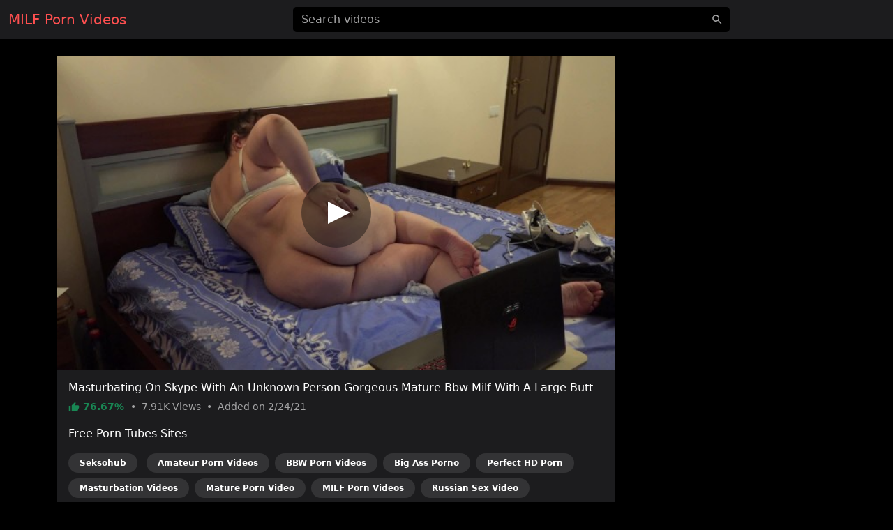

--- FILE ---
content_type: text/html; charset=UTF-8
request_url: https://pornvideosmilf.com/video/42ad6a5126306hp
body_size: 5856
content:
<!DOCTYPE html>
<html lang="en">
<head>
    <meta charset="utf-8">
    <meta name="viewport" content="width=device-width, initial-scale=1">
    <meta name="format-detection" content="telephone=no">
    <meta name="msapplication-tap-highlight" content="no">
    <meta http-equiv="x-ua-compatible" content="IE=Edge">

    <meta name="apple-mobile-web-app-capable" content="yes">
    <meta name="apple-mobile-web-app-status-bar-style" content="black">
    <link rel="manifest" href="/manifest.webmanifest">
    <link rel="apple-touch-icon" sizes="192x192" href="/icon-192x192.png">
    <meta name="theme-color" content="#000000">

    <meta name="author" content="MILF Porn Videos">
    <meta name="copyright" content="MILF Porn Videos">
    <meta name="rating" content="adult">

    <!--<link rel="preconnect" href="https://di.phncdn.com">-->

    <title>MILF Masturbating On Skype With An Unknown Person Gorgeous Mature Bbw Milf With A Large Butt - MILF Porn Videos</title>
    <link href="/favicon.ico" type="image/x-icon" rel="icon"><link href="/favicon.ico" type="image/x-icon" rel="shortcut icon">
        <link rel="stylesheet" href="/css/styles.min.css">
    <link href="https://pornvideosmilf.com/video/42ad6a5126306hp" rel="canonical"><link href="https://ei.phncdn.com/videos/202102/24/384167132/thumbs_5/(m=eafTGgaaaa)(mh=rXtbQ6OJI98dQOTw)16.jpg" rel="preload" as="image" imagesrcset="https://ei.phncdn.com/videos/202102/24/384167132/thumbs_5/(m=eafTGgaaaa)(mh=rXtbQ6OJI98dQOTw)16.jpg 320w, https://ei.phncdn.com/videos/202102/24/384167132/thumbs_5/(m=eaAaGwObaaaa)(mh=eMvDZFw8NmXe8TAk)16.jpg 640w"><meta name="description" content="Watch hot MILF porn video &quot;Masturbating On Skype With An Unknown Person Gorgeous Mature Bbw Milf With A Large Butt&quot; on pornvideosmilf.com. This free porn video is referenced in the categories: Verified Amateurs, Amateur, BBW, Big Ass, HD Porn, Masturbation, Mature, MILF, Russian, Solo Female and Webcam. This video porno is tagged with: Mom, Mother, Chubby, Butt, Masturbate, Big Belly, Lace Panties and Porn-BBW."><meta property="og:site_name" content="MILF Porn Videos"><meta property="og:type" content="video.movie"><meta property="og:locale" content="en"><meta property="og:title" content="Masturbating On Skype With An Unknown Person Gorgeous Mature Bbw Milf With A Large Butt"><meta property="og:url" content="https://pornvideosmilf.com/video/42ad6a5126306hp"><meta property="og:description" content="Watch hot MILF porn video &quot;Masturbating On Skype With An Unknown Person Gorgeous Mature Bbw Milf With A Large Butt&quot; on pornvideosmilf.com. This free porn video is referenced in the categories: Verified Amateurs, Amateur, BBW, Big Ass, HD Porn, Masturbation, Mature, MILF, Russian, Solo Female and Webcam. This video porno is tagged with: Mom, Mother, Chubby, Butt, Masturbate, Big Belly, Lace Panties and Porn-BBW."><meta property="og:image" content="https://ei.phncdn.com/videos/202102/24/384167132/thumbs_5/(m=eafTGgaaaa)(mh=rXtbQ6OJI98dQOTw)16.jpg"><meta property="og:image:secure_url" content="https://ei.phncdn.com/videos/202102/24/384167132/thumbs_5/(m=eafTGgaaaa)(mh=rXtbQ6OJI98dQOTw)16.jpg"><meta property="og:image:type" content="image/jpeg"><meta property="og:image:width" content="320"><meta property="og:image:height" content="180"><meta property="og:video" content="https://ew-ph.ypncdn.com/videos/202102/24/384167132/180P_225K_384167132.webm"><meta property="og:video:secure_url" content="https://ew-ph.ypncdn.com/videos/202102/24/384167132/180P_225K_384167132.webm"><meta property="og:video:type" content="video/webm"><meta property="og:video:width" content="320"><meta property="og:video:height" content="180"><meta property="video:release_date" content="2021-02-24T09:53:14+01:00"><meta property="video:duration" content="905"><meta property="video:tag" content="Mom"><meta property="video:tag" content="Mother"><meta property="video:tag" content="Chubby"><meta property="video:tag" content="Butt"><meta property="video:tag" content="Masturbate"><meta property="video:tag" content="Big Belly"><meta property="video:tag" content="Lace Panties"><meta property="video:tag" content="Porn-BBW"><meta property="twitter:card" content="summary_large_image"><meta property="twitter:site" content="@MILF Porn Videos"><meta property="twitter:creator" content="@MILF Porn Videos"><meta property="twitter:title" content="Masturbating On Skype With An Unknown Person Gorgeous Mature Bbw Milf With A Large Butt"><meta property="twitter:url" content="https://pornvideosmilf.com/video/42ad6a5126306hp"><meta property="twitter:description" content="Watch hot MILF porn video &quot;Masturbating On Skype With An Unknown Person Gorgeous Mature Bbw Milf With A Large Butt&quot; on pornvideosmilf.com. This free porn video is referenced in the categories: Verified Amateurs, Amateur, BBW, Big Ass, HD Porn, Masturbation, Mature, MILF, Russian, Solo Female and Webcam. This video porno is tagged with: Mom, Mother, Chubby, Butt, Masturbate, Big Belly, Lace Panties and Porn-BBW."><meta property="twitter:image" content="https://ei.phncdn.com/videos/202102/24/384167132/thumbs_5/(m=eafTGgaaaa)(mh=rXtbQ6OJI98dQOTw)16.jpg"><script type="application/ld+json">{"@context":"https://schema.org","@type":"VideoObject","url":"https://pornvideosmilf.com/video/42ad6a5126306hp","name":"Masturbating On Skype With An Unknown Person Gorgeous Mature Bbw Milf With A Large Butt","description":"Watch hot MILF porn video \"Masturbating On Skype With An Unknown Person Gorgeous Mature Bbw Milf With A Large Butt\" on pornvideosmilf.com. This free porn video is referenced in the categories: Verified Amateurs, Amateur, BBW, Big Ass, HD Porn, Masturbation, Mature, MILF, Russian, Solo Female and Webcam. This video porno is tagged with: Mom, Mother, Chubby, Butt, Masturbate, Big Belly, Lace Panties and Porn-BBW.","thumbnailUrl":"https://ei.phncdn.com/videos/202102/24/384167132/thumbs_5/(m=eafTGgaaaa)(mh=rXtbQ6OJI98dQOTw)16.jpg","uploadDate":"2021-02-24T09:53:14+01:00","duration":"PT15M5S","embedUrl":"https://www.pornhub.com/embed/ph6036215a6da24","interactionStatistic":{"@type":"InteractionCounter","interactionType":{"@type":"WatchAction"},"userInteractionCount":7910},"publisher":{"@type":"Organization","name":"MILF Porn Videos","url":"https://pornvideosmilf.com/"}}</script>    <script type="application/ld+json">{"@context":"https://schema.org","@type":"Organization","name":"MILF Porn Videos","url":"https://pornvideosmilf.com/"}</script>    <script type="application/ld+json">{"@context":"https://schema.org","@type":"WebSite","url":"https://pornvideosmilf.com/","potentialAction":{"@type":"SearchAction","target":{"@type":"EntryPoint","urlTemplate":"https://pornvideosmilf.com/?q={query}"},"query-input":"required name=query"}}</script>
    <link rel="preconnect" href="https://www.googletagmanager.com">

    <script async src="https://www.googletagmanager.com/gtag/js?id=G-YWNFE7K83V"></script>
    <script>
        window.dataLayer = window.dataLayer || [];

        function gtag() {
            dataLayer.push(arguments);
        }

        gtag('js', new Date());
        gtag('config', 'G-YWNFE7K83V');
    </script>
</head>
<body>
<header id="masthead" class="sticky-top bg-dark">
    <div id="topbar" class="container-fluid">
        <div class="navbar">
            <div id="start" class="d-flex align-items-center">
                <a class="navbar-brand" aria-label="Home" href="/">
                    MILF Porn Videos                </a>
            </div>

            <div id="center" class="d-none d-lg-block w-50 m-auto">
                <input id="jsSearchbarInput"
                       data-search-url="/search-autocomplete"
                       data-search-category=""
                       class="form-control is-search"
                       name="q"
                       type="search"
                       inputmode="search"
                       autocomplete="off"
                       spellcheck="true"
                       placeholder="Search videos"
                       aria-label="Search videos"
                       value="">
            </div>

            <ul id="end" class="navbar-nav flex-row">
                <li class="nav-item ms-2 d-block d-lg-none">
                    <button class="btn px-0" type="button" aria-label="'Search videos'"
                            data-bs-toggle="modal" data-bs-target="#jsSearchModal">
                        <svg class="icon" width="24" height="24"><use xlink:href="/img/icons.svg#search"></use></svg>                    </button>
                </li>
            </ul>
        </div>
    </div>
</header>


<main class="my-4">
    <div class="container-lg">
    <div id="twoCols">
        <div id="leftCol">
            <div class="card">
    <div id="player-container" class="rmp-container ratio ratio-16x9">
                    <div id="player-poster-vast">
                <img class="card-img-top img-fluid"
                     srcset="https://ei.phncdn.com/videos/202102/24/384167132/thumbs_5/(m=eafTGgaaaa)(mh=rXtbQ6OJI98dQOTw)16.jpg 320w, https://ei.phncdn.com/videos/202102/24/384167132/thumbs_5/(m=eaAaGwObaaaa)(mh=eMvDZFw8NmXe8TAk)16.jpg 640w"
                     src="https://ei.phncdn.com/videos/202102/24/384167132/thumbs_5/(m=eafTGgaaaa)(mh=rXtbQ6OJI98dQOTw)16.jpg"
                     alt="Masturbating On Skype With An Unknown Person Gorgeous Mature Bbw Milf With A Large Butt" width="320" height="180">

                <div class="player-icon"></div>
            </div>

            <template data-player>
                <iframe id="player-video" allowfullscreen frameborder="0" scrolling="no"
                        loading="lazy" referrerpolicy="no-referrer"
                        src="https://www.pornhub.com/embed/ph6036215a6da24"></iframe>
            </template>

                            <div id="ad-container" class="rmp-content bg-dark d-none"
                     data-vast-skip-message="Skip ad"
                     data-vast-close-ad="Close ad"
                     data-vast-learn-more="Learn more"
                     data-vast-url="//e.seksohub.com/api/spots/445626?v2=1&s1=%subid1%&kw=">
                    <video playsinline muted class="rmp-video"></video>
                </div>
                        </div>

    <div class="card-body pb-0">
        <h1 class="h6 text-white">Masturbating On Skype With An Unknown Person Gorgeous Mature Bbw Milf With A Large Butt</h1>

        <p class="card-text small text-secondary">
            <span class="text-success fw-bold">
                <svg class="icon" width="16" height="16"><use xlink:href="/img/icons.svg#thumb_up"></use></svg>                76.67%            </span>
            <span class="px-1">•</span>
            <span>
                7.91K                Views
            </span>
            <span class="px-1">•</span>
            <span>
                Added on
                2/24/21            </span>
        </p>

        
        
                    <p class="text-white">Free Porn Tubes Sites</p>
            <ul class="list-inline">
                                <li class="list-inline-item">
                    <a href="https://seksohub.com/videos/verified-amateurs" class="badge bg-white bg-opacity-10 rounded-pill px-3 py-2 mb-2 text-white">Seksohub</a>                </li>
                <li class="list-inline-item"><a href="https://pornvideosamateur.com" class="badge bg-white bg-opacity-10 rounded-pill px-3 py-2 mb-2 text-white">Amateur Porn Videos</a></li><li class="list-inline-item"><a href="https://pornvideosbbw.com" class="badge bg-white bg-opacity-10 rounded-pill px-3 py-2 mb-2 text-white">BBW Porn Videos</a></li><li class="list-inline-item"><a href="https://pornobigass.com" class="badge bg-white bg-opacity-10 rounded-pill px-3 py-2 mb-2 text-white">Big Ass Porno</a></li><li class="list-inline-item"><a href="https://perfecthdporn.com" class="badge bg-white bg-opacity-10 rounded-pill px-3 py-2 mb-2 text-white">Perfect HD Porn</a></li><li class="list-inline-item"><a href="https://videosmasturbation.com" class="badge bg-white bg-opacity-10 rounded-pill px-3 py-2 mb-2 text-white">Masturbation Videos</a></li><li class="list-inline-item"><a href="https://pornvideomature.com" class="badge bg-white bg-opacity-10 rounded-pill px-3 py-2 mb-2 text-white">Mature Porn Video</a></li><li class="list-inline-item"><a href="https://pornvideosmilf.com" class="badge bg-white bg-opacity-10 rounded-pill px-3 py-2 mb-2 text-white">MILF Porn Videos</a></li><li class="list-inline-item"><a href="https://sexvideorussian.com" class="badge bg-white bg-opacity-10 rounded-pill px-3 py-2 mb-2 text-white">Russian Sex Video</a></li><li class="list-inline-item"><a href="https://solofemaleporn.com" class="badge bg-white bg-opacity-10 rounded-pill px-3 py-2 mb-2 text-white">Solo Female Porn</a></li><li class="list-inline-item"><a href="https://pornvideowebcam.com" class="badge bg-white bg-opacity-10 rounded-pill px-3 py-2 mb-2 text-white">Webcam Porn Video</a></li>            </ul>
            </div>
</div>
        </div>

                    <div id="rightCol">
                                <div class="mb-2 d-none d-md-block d-flex justify-content-center align-items-center"><template data-ads="true"><iframe title="Ad" class="rounded" frameborder="0" scrolling="no" width="300" height="250" sandbox="allow-scripts allow-popups allow-forms allow-same-origin" loading="lazy" src="//e.seksohub.com/api/spots/377375?p=1&amp;s1=%subid1%"></iframe></template></div><div class="mb-2 d-none d-md-block d-flex justify-content-center align-items-center"><template data-ads="true"><iframe title="Ad" class="rounded" frameborder="0" scrolling="no" width="300" height="250" sandbox="allow-scripts allow-popups allow-forms allow-same-origin" loading="lazy" src="//e.seksohub.com/api/spots/377376?p=1&amp;s1=%subid1%"></iframe></template></div><div class="mb-2 d-none d-md-block d-flex justify-content-center align-items-center"><template data-ads="true"><iframe title="Ad" class="rounded" frameborder="0" scrolling="no" width="300" height="250" sandbox="allow-scripts allow-popups allow-forms allow-same-origin" loading="lazy" src="//e.seksohub.com/api/spots/377377?p=1&amp;s1=%subid1%"></iframe></template></div>                <div class="d-md-none text-center"><template data-ads="true"><iframe title="Ad" class="rounded" frameborder="0" scrolling="no" width="300" height="100" sandbox="allow-scripts allow-popups allow-forms allow-same-origin" loading="lazy" src="//e.seksohub.com/api/spots/377378?p=1&amp;s1=%subid1%"></iframe></template></div>            </div>
            </div>

            <div id="relatedVideos" class="grid mt-3">
            
                            <div class="g-col-12 g-col-sm-6 g-col-md-6 g-col-lg-4 g-col-xl-3">
                    <a class="card js-pop"
   href="/video/b820506433906hp"
   data-poster="https://ei.phncdn.com/videos/202105/06/387606581/original/(m=eafTGgaaaa)(mh=8cyHmFqrOojC_UK_)15.jpg"
   data-thumbs-path="https://ei.phncdn.com/videos/202105/06/387606581/original/(m=eafTGgaaaa)(mh=8cyHmFqrOojC_UK_){{index}}.jpg"
   data-mediabook="https://ew-ph.ypncdn.com/videos/202105/06/387606581/180P_225K_387606581.webm"
   data-key="8c92972b2f95b27c8ac8fff71c19325b_ph6036215a6da24"
   data-conf="video"
   data-video-id="771502">
    <div class="card-body p-0 ratio ratio-16x9 position-relative">
        <img srcset="https://ei.phncdn.com/videos/202105/06/387606581/original/(m=eafTGgaaaa)(mh=8cyHmFqrOojC_UK_)15.jpg 320w, https://ei.phncdn.com/videos/202105/06/387606581/original/(m=eaAaGwObaaaa)(mh=0OyBNJk2DWNWNBzG)15.jpg 640w"
             src="https://ei.phncdn.com/videos/202105/06/387606581/original/(m=eafTGgaaaa)(mh=8cyHmFqrOojC_UK_)15.jpg"
             alt="Beautiful Plumper Stepmother Licking Her Thick Hairy Pussy And Longing For A Large Firm Cock"
             onerror="this.src='/img/thumb-video.jpg';this.srcset='/img/thumb-video.jpg'" class="card-img-top"
             loading="lazy" width="320" height="180">

        <div class="card-img-overlay d-flex flex-row justify-content-between align-items-end
        bg-gradient text-shadow text-white small"
             style="padding:0 10px 2px">
            <span class="duration d-flex align-items-center">
                <svg class="icon" width="16" height="16"><use xlink:href="/img/icons.svg#schedule"></use></svg>                &nbsp;5:03            </span>
            <span class="views d-flex align-items-center">
                <svg class="icon" width="16" height="16"><use xlink:href="/img/icons.svg#visibility"></use></svg>                &nbsp;331.85K            </span>
            <span class="rating d-flex align-items-center">
                <svg class="icon" width="16" height="16"><use xlink:href="/img/icons.svg#thumb_up"></use></svg>                &nbsp;92.10%            </span>
        </div>
    </div>

    <div class="card-footer p-2 small text-center d-grid">
        <div class="text-truncate">
            Beautiful Plumper Stepmother Licking Her Thick Hairy Pussy And Longing For A Large Firm Cock        </div>
    </div>
</a>
                </div>
                            <div class="g-col-12 g-col-sm-6 g-col-md-6 g-col-lg-4 g-col-xl-3">
                    <a class="card js-pop"
   href="/video/c6a52a5eac916hp"
   data-poster="https://ei.phncdn.com/videos/202111/23/398514801/original/(m=eafTGgaaaa)(mh=OvGYJvGcuLPJVRaS)3.jpg"
   data-thumbs-path="https://ei.phncdn.com/videos/202111/23/398514801/original/(m=eafTGgaaaa)(mh=OvGYJvGcuLPJVRaS){{index}}.jpg"
   data-mediabook="https://ew-ph.ypncdn.com/videos/202111/23/398514801/180P_225K_398514801.webm"
   data-key="8c92972b2f95b27c8ac8fff71c19325b_ph6036215a6da24"
   data-conf="video"
   data-video-id="935172">
    <div class="card-body p-0 ratio ratio-16x9 position-relative">
        <img srcset="https://ei.phncdn.com/videos/202111/23/398514801/original/(m=eafTGgaaaa)(mh=OvGYJvGcuLPJVRaS)3.jpg 320w, https://ei.phncdn.com/videos/202111/23/398514801/original/(m=eaAaGwObaaaa)(mh=U2ItSDkFDFAKVNlG)3.jpg 640w"
             src="https://ei.phncdn.com/videos/202111/23/398514801/original/(m=eafTGgaaaa)(mh=OvGYJvGcuLPJVRaS)3.jpg"
             alt="Don't Pretend To Be Serious This Is Homemade Porn Starring In Porn"
             onerror="this.src='/img/thumb-video.jpg';this.srcset='/img/thumb-video.jpg'" class="card-img-top"
             loading="lazy" width="320" height="180">

        <div class="card-img-overlay d-flex flex-row justify-content-between align-items-end
        bg-gradient text-shadow text-white small"
             style="padding:0 10px 2px">
            <span class="duration d-flex align-items-center">
                <svg class="icon" width="16" height="16"><use xlink:href="/img/icons.svg#schedule"></use></svg>                &nbsp;9:11            </span>
            <span class="views d-flex align-items-center">
                <svg class="icon" width="16" height="16"><use xlink:href="/img/icons.svg#visibility"></use></svg>                &nbsp;1.71M            </span>
            <span class="rating d-flex align-items-center">
                <svg class="icon" width="16" height="16"><use xlink:href="/img/icons.svg#thumb_up"></use></svg>                &nbsp;86.41%            </span>
        </div>
    </div>

    <div class="card-footer p-2 small text-center d-grid">
        <div class="text-truncate">
            Don't Pretend To Be Serious This Is Homemade Porn Starring In Porn        </div>
    </div>
</a>
                </div>
                            <div class="g-col-12 g-col-sm-6 g-col-md-6 g-col-lg-4 g-col-xl-3">
                    <a class="card js-pop"
   href="/video/0f0d4efc56d26hp"
   data-poster="https://ei.phncdn.com/videos/202207/19/412021581/thumbs_62/(m=eafTGgaaaa)(mh=RUxbPPWXgrz0xuZa)12.jpg"
   data-thumbs-path="https://ei.phncdn.com/videos/202207/19/412021581/thumbs_62/(m=eafTGgaaaa)(mh=RUxbPPWXgrz0xuZa){{index}}.jpg"
   data-mediabook="https://ew-ph.ypncdn.com/videos/202207/19/412021581/180P_225K_412021581.webm"
   data-key="8c92972b2f95b27c8ac8fff71c19325b_ph6036215a6da24"
   data-conf="video"
   data-video-id="1260764">
    <div class="card-body p-0 ratio ratio-16x9 position-relative">
        <img srcset="https://ei.phncdn.com/videos/202207/19/412021581/thumbs_62/(m=eafTGgaaaa)(mh=RUxbPPWXgrz0xuZa)12.jpg 320w, https://ei.phncdn.com/videos/202207/19/412021581/thumbs_62/(m=eaAaGwObaaaa)(mh=gyLTsR8eonGxy24f)12.jpg 640w"
             src="https://ei.phncdn.com/videos/202207/19/412021581/thumbs_62/(m=eafTGgaaaa)(mh=RUxbPPWXgrz0xuZa)12.jpg"
             alt="Watch As This Bald-Headed Teacher Fucks A Young Man By Making Him CUM IN HER Jessica Jax"
             onerror="this.src='/img/thumb-video.jpg';this.srcset='/img/thumb-video.jpg'" class="card-img-top"
             loading="lazy" width="320" height="180">

        <div class="card-img-overlay d-flex flex-row justify-content-between align-items-end
        bg-gradient text-shadow text-white small"
             style="padding:0 10px 2px">
            <span class="duration d-flex align-items-center">
                <svg class="icon" width="16" height="16"><use xlink:href="/img/icons.svg#schedule"></use></svg>                &nbsp;21:20            </span>
            <span class="views d-flex align-items-center">
                <svg class="icon" width="16" height="16"><use xlink:href="/img/icons.svg#visibility"></use></svg>                &nbsp;7.17M            </span>
            <span class="rating d-flex align-items-center">
                <svg class="icon" width="16" height="16"><use xlink:href="/img/icons.svg#thumb_up"></use></svg>                &nbsp;91.00%            </span>
        </div>
    </div>

    <div class="card-footer p-2 small text-center d-grid">
        <div class="text-truncate">
            Watch As This Bald-Headed Teacher Fucks A Young Man By Making Him CUM IN HER Jessica Jax        </div>
    </div>
</a>
                </div>
                            <div class="g-col-12 g-col-sm-6 g-col-md-6 g-col-lg-4 g-col-xl-3">
                    <a class="card js-pop"
   href="/video/523a28df9e736hp"
   data-poster="https://ei.phncdn.com/videos/202211/23/420113941/thumbs_5/(m=eafTGgaaaa)(mh=Wlub04eo056UQNw7)7.jpg"
   data-thumbs-path="https://ei.phncdn.com/videos/202211/23/420113941/thumbs_5/(m=eafTGgaaaa)(mh=Wlub04eo056UQNw7){{index}}.jpg"
   data-mediabook="https://ew-ph.ypncdn.com/videos/202211/23/420113941/180P_225K_420113941.webm"
   data-key="8c92972b2f95b27c8ac8fff71c19325b_ph6036215a6da24"
   data-conf="video"
   data-video-id="1435081">
    <div class="card-body p-0 ratio ratio-16x9 position-relative">
        <img srcset="https://ei.phncdn.com/videos/202211/23/420113941/thumbs_5/(m=eafTGgaaaa)(mh=Wlub04eo056UQNw7)7.jpg 320w, https://ei.phncdn.com/videos/202211/23/420113941/thumbs_5/(m=eaAaGwObaaaa)(mh=dMYv3cBgp3jIvMAp)7.jpg 640w"
             src="https://ei.phncdn.com/videos/202211/23/420113941/thumbs_5/(m=eafTGgaaaa)(mh=Wlub04eo056UQNw7)7.jpg"
             alt="Risky Creampie On The Bed At Home Alone With Stepmother And Stepson"
             onerror="this.src='/img/thumb-video.jpg';this.srcset='/img/thumb-video.jpg'" class="card-img-top"
             loading="lazy" width="320" height="180">

        <div class="card-img-overlay d-flex flex-row justify-content-between align-items-end
        bg-gradient text-shadow text-white small"
             style="padding:0 10px 2px">
            <span class="duration d-flex align-items-center">
                <svg class="icon" width="16" height="16"><use xlink:href="/img/icons.svg#schedule"></use></svg>                &nbsp;5:36            </span>
            <span class="views d-flex align-items-center">
                <svg class="icon" width="16" height="16"><use xlink:href="/img/icons.svg#visibility"></use></svg>                &nbsp;961.34K            </span>
            <span class="rating d-flex align-items-center">
                <svg class="icon" width="16" height="16"><use xlink:href="/img/icons.svg#thumb_up"></use></svg>                &nbsp;84.01%            </span>
        </div>
    </div>

    <div class="card-footer p-2 small text-center d-grid">
        <div class="text-truncate">
            Risky Creampie On The Bed At Home Alone With Stepmother And Stepson        </div>
    </div>
</a>
                </div>
                            <div class="g-col-12 g-col-sm-6 g-col-md-6 g-col-lg-4 g-col-xl-3">
                    <a class="card js-pop"
   href="/video/611f5e131ab36hp"
   data-poster="https://ei.phncdn.com/videos/202301/08/422890941/original/(m=eafTGgaaaa)(mh=RzD4rAt6dGqM4P7u)10.jpg"
   data-thumbs-path="https://ei.phncdn.com/videos/202301/08/422890941/original/(m=eafTGgaaaa)(mh=RzD4rAt6dGqM4P7u){{index}}.jpg"
   data-mediabook="https://ew-ph.ypncdn.com/videos/202301/08/422890941/180P_225K_422890941.webm"
   data-key="8c92972b2f95b27c8ac8fff71c19325b_ph6036215a6da24"
   data-conf="video"
   data-video-id="1501799">
    <div class="card-body p-0 ratio ratio-16x9 position-relative">
        <img srcset="https://ei.phncdn.com/videos/202301/08/422890941/original/(m=eafTGgaaaa)(mh=RzD4rAt6dGqM4P7u)10.jpg 320w, https://ei.phncdn.com/videos/202301/08/422890941/original/(m=eaAaGwObaaaa)(mh=umHX_IclfNlsViML)10.jpg 640w"
             src="https://ei.phncdn.com/videos/202301/08/422890941/original/(m=eafTGgaaaa)(mh=RzD4rAt6dGqM4P7u)10.jpg"
             alt="Hot MILF Bathroom Break"
             onerror="this.src='/img/thumb-video.jpg';this.srcset='/img/thumb-video.jpg'" class="card-img-top"
             loading="lazy" width="320" height="180">

        <div class="card-img-overlay d-flex flex-row justify-content-between align-items-end
        bg-gradient text-shadow text-white small"
             style="padding:0 10px 2px">
            <span class="duration d-flex align-items-center">
                <svg class="icon" width="16" height="16"><use xlink:href="/img/icons.svg#schedule"></use></svg>                &nbsp;2:40            </span>
            <span class="views d-flex align-items-center">
                <svg class="icon" width="16" height="16"><use xlink:href="/img/icons.svg#visibility"></use></svg>                &nbsp;212.44K            </span>
            <span class="rating d-flex align-items-center">
                <svg class="icon" width="16" height="16"><use xlink:href="/img/icons.svg#thumb_up"></use></svg>                &nbsp;90.28%            </span>
        </div>
    </div>

    <div class="card-footer p-2 small text-center d-grid">
        <div class="text-truncate">
            Hot MILF Bathroom Break        </div>
    </div>
</a>
                </div>
                            <div class="g-col-12 g-col-sm-6 g-col-md-6 g-col-lg-4 g-col-xl-3">
                    <a class="card js-pop"
   href="/video/35ea4910fed36"
   data-poster="https://ei.phncdn.com/videos/202302/05/424814711/original/(m=qQQK-9XbeafTGgaaaa)(mh=sZzjEsIY3secvrxC)0.jpg"
   data-thumbs-path="https://ei.phncdn.com/videos/202302/05/424814711/original/(m=qQQK-9XbeafTGgaaaa)(mh=sZzjEsIY3secvrxC){{index}}.jpg"
   data-mediabook="https://ew-ph.ypncdn.com/videos/202302/05/424814711/180P_225K_424814711.webm"
   data-key="8c92972b2f95b27c8ac8fff71c19325b_ph6036215a6da24"
   data-conf="video"
   data-video-id="1527895">
    <div class="card-body p-0 ratio ratio-16x9 position-relative">
        <img srcset="https://ei.phncdn.com/videos/202302/05/424814711/original/(m=qQQK-9XbeafTGgaaaa)(mh=sZzjEsIY3secvrxC)0.jpg 320w, https://ei.phncdn.com/videos/202302/05/424814711/original/(m=qQQK-9XbeaAaGwObaaaa)(mh=aOaWWb0X1poXXf8t)0.jpg 640w"
             src="https://ei.phncdn.com/videos/202302/05/424814711/original/(m=qQQK-9XbeafTGgaaaa)(mh=sZzjEsIY3secvrxC)0.jpg"
             alt="Mom Invites Me To Sleep On Her Bed"
             onerror="this.src='/img/thumb-video.jpg';this.srcset='/img/thumb-video.jpg'" class="card-img-top"
             loading="lazy" width="320" height="180">

        <div class="card-img-overlay d-flex flex-row justify-content-between align-items-end
        bg-gradient text-shadow text-white small"
             style="padding:0 10px 2px">
            <span class="duration d-flex align-items-center">
                <svg class="icon" width="16" height="16"><use xlink:href="/img/icons.svg#schedule"></use></svg>                &nbsp;9:20            </span>
            <span class="views d-flex align-items-center">
                <svg class="icon" width="16" height="16"><use xlink:href="/img/icons.svg#visibility"></use></svg>                &nbsp;4.67M            </span>
            <span class="rating d-flex align-items-center">
                <svg class="icon" width="16" height="16"><use xlink:href="/img/icons.svg#thumb_up"></use></svg>                &nbsp;87.75%            </span>
        </div>
    </div>

    <div class="card-footer p-2 small text-center d-grid">
        <div class="text-truncate">
            Mom Invites Me To Sleep On Her Bed        </div>
    </div>
</a>
                </div>
                            <div class="g-col-12 g-col-sm-6 g-col-md-6 g-col-lg-4 g-col-xl-3">
                    <a class="card js-pop"
   href="/video/a922c9958fe46"
   data-poster="https://ei.phncdn.com/videos/202308/30/438452511/original/(m=eafTGgaaaa)(mh=XRrkrwQvrccHo-2n)11.jpg"
   data-thumbs-path="https://ei.phncdn.com/videos/202308/30/438452511/original/(m=eafTGgaaaa)(mh=XRrkrwQvrccHo-2n){{index}}.jpg"
   data-mediabook="https://ew-ph.ypncdn.com/videos/202308/30/438452511/180P_225K_438452511.webm"
   data-key="8c92972b2f95b27c8ac8fff71c19325b_ph6036215a6da24"
   data-conf="video"
   data-video-id="1832699">
    <div class="card-body p-0 ratio ratio-16x9 position-relative">
        <img srcset="https://ei.phncdn.com/videos/202308/30/438452511/original/(m=eafTGgaaaa)(mh=XRrkrwQvrccHo-2n)11.jpg 320w, https://ei.phncdn.com/videos/202308/30/438452511/original/(m=eaAaGwObaaaa)(mh=b_cRptQgtgLSnuoH)11.jpg 640w"
             src="https://ei.phncdn.com/videos/202308/30/438452511/original/(m=eafTGgaaaa)(mh=XRrkrwQvrccHo-2n)11.jpg"
             alt="I Give Carla Morelli And My Friend's Mother Cum Inside Her Mouth"
             onerror="this.src='/img/thumb-video.jpg';this.srcset='/img/thumb-video.jpg'" class="card-img-top"
             loading="lazy" width="320" height="180">

        <div class="card-img-overlay d-flex flex-row justify-content-between align-items-end
        bg-gradient text-shadow text-white small"
             style="padding:0 10px 2px">
            <span class="duration d-flex align-items-center">
                <svg class="icon" width="16" height="16"><use xlink:href="/img/icons.svg#schedule"></use></svg>                &nbsp;20:19            </span>
            <span class="views d-flex align-items-center">
                <svg class="icon" width="16" height="16"><use xlink:href="/img/icons.svg#visibility"></use></svg>                &nbsp;3.61M            </span>
            <span class="rating d-flex align-items-center">
                <svg class="icon" width="16" height="16"><use xlink:href="/img/icons.svg#thumb_up"></use></svg>                &nbsp;89.70%            </span>
        </div>
    </div>

    <div class="card-footer p-2 small text-center d-grid">
        <div class="text-truncate">
            I Give Carla Morelli And My Friend's Mother Cum Inside Her Mouth        </div>
    </div>
</a>
                </div>
                            <div class="g-col-12 g-col-sm-6 g-col-md-6 g-col-lg-4 g-col-xl-3">
                    <a class="card js-pop"
   href="/video/ce00edc3f6c56"
   data-poster="https://ei.phncdn.com/videos/202402/10/447939811/original/(m=eafTGgaaaa)(mh=QX3QH-pzdIK4_5SL)9.jpg"
   data-thumbs-path="https://ei.phncdn.com/videos/202402/10/447939811/original/(m=eafTGgaaaa)(mh=QX3QH-pzdIK4_5SL){{index}}.jpg"
   data-mediabook="https://ew-ph.ypncdn.com/videos/202402/10/447939811/180P_225K_447939811.webm"
   data-key="8c92972b2f95b27c8ac8fff71c19325b_ph6036215a6da24"
   data-conf="video"
   data-video-id="2114703">
    <div class="card-body p-0 ratio ratio-16x9 position-relative">
        <img srcset="https://ei.phncdn.com/videos/202402/10/447939811/original/(m=eafTGgaaaa)(mh=QX3QH-pzdIK4_5SL)9.jpg 320w, https://ei.phncdn.com/videos/202402/10/447939811/original/(m=eaAaGwObaaaa)(mh=IDm8JlYJ6k8iLpJV)9.jpg 640w"
             src="https://ei.phncdn.com/videos/202402/10/447939811/original/(m=eafTGgaaaa)(mh=QX3QH-pzdIK4_5SL)9.jpg"
             alt="The Sexiest MILF Ever-Are You Game To Hook Up With Me"
             onerror="this.src='/img/thumb-video.jpg';this.srcset='/img/thumb-video.jpg'" class="card-img-top"
             loading="lazy" width="320" height="180">

        <div class="card-img-overlay d-flex flex-row justify-content-between align-items-end
        bg-gradient text-shadow text-white small"
             style="padding:0 10px 2px">
            <span class="duration d-flex align-items-center">
                <svg class="icon" width="16" height="16"><use xlink:href="/img/icons.svg#schedule"></use></svg>                &nbsp;9:22            </span>
            <span class="views d-flex align-items-center">
                <svg class="icon" width="16" height="16"><use xlink:href="/img/icons.svg#visibility"></use></svg>                &nbsp;23.58K            </span>
            <span class="rating d-flex align-items-center">
                <svg class="icon" width="16" height="16"><use xlink:href="/img/icons.svg#thumb_up"></use></svg>                &nbsp;93.48%            </span>
        </div>
    </div>

    <div class="card-footer p-2 small text-center d-grid">
        <div class="text-truncate">
            The Sexiest MILF Ever-Are You Game To Hook Up With Me        </div>
    </div>
</a>
                </div>
                            <div class="g-col-12 g-col-sm-6 g-col-md-6 g-col-lg-4 g-col-xl-3">
                    <a class="card js-pop"
   href="/video/ac3fa0cec8e66"
   data-poster="https://ei.phncdn.com/videos/202409/17/457872161/original/(m=eafTGgaaaa)(mh=5eTaMEiBc2ETe4uu)9.jpg"
   data-thumbs-path="https://ei.phncdn.com/videos/202409/17/457872161/original/(m=eafTGgaaaa)(mh=5eTaMEiBc2ETe4uu){{index}}.jpg"
   data-mediabook="https://ew-ph.ypncdn.com/videos/202409/17/457872161/180P_225K_457872161.webm"
   data-key="8c92972b2f95b27c8ac8fff71c19325b_ph6036215a6da24"
   data-conf="video"
   data-video-id="397292801">
    <div class="card-body p-0 ratio ratio-16x9 position-relative">
        <img srcset="https://ei.phncdn.com/videos/202409/17/457872161/original/(m=eafTGgaaaa)(mh=5eTaMEiBc2ETe4uu)9.jpg 320w, https://ei.phncdn.com/videos/202409/17/457872161/original/(m=eaAaGwObaaaa)(mh=PZPJuRjhE7P3BjL4)9.jpg 640w"
             src="https://ei.phncdn.com/videos/202409/17/457872161/original/(m=eafTGgaaaa)(mh=5eTaMEiBc2ETe4uu)9.jpg"
             alt="I Cheated A Little After Spying On Him Multiple Times And Seeing All The Sexy Things He Was Getting Up To With Emma"
             onerror="this.src='/img/thumb-video.jpg';this.srcset='/img/thumb-video.jpg'" class="card-img-top"
             loading="lazy" width="320" height="180">

        <div class="card-img-overlay d-flex flex-row justify-content-between align-items-end
        bg-gradient text-shadow text-white small"
             style="padding:0 10px 2px">
            <span class="duration d-flex align-items-center">
                <svg class="icon" width="16" height="16"><use xlink:href="/img/icons.svg#schedule"></use></svg>                &nbsp;52:31            </span>
            <span class="views d-flex align-items-center">
                <svg class="icon" width="16" height="16"><use xlink:href="/img/icons.svg#visibility"></use></svg>                &nbsp;18.06K            </span>
            <span class="rating d-flex align-items-center">
                <svg class="icon" width="16" height="16"><use xlink:href="/img/icons.svg#thumb_up"></use></svg>                &nbsp;88.97%            </span>
        </div>
    </div>

    <div class="card-footer p-2 small text-center d-grid">
        <div class="text-truncate">
            I Cheated A Little After Spying On Him Multiple Times And Seeing All The Sexy Things He Was Getting Up To With Emma        </div>
    </div>
</a>
                </div>
                            <div class="g-col-12 g-col-sm-6 g-col-md-6 g-col-lg-4 g-col-xl-3">
                    <a class="card js-pop"
   href="/video/5cc4d4b186306hp"
   data-poster="https://ei.phncdn.com/videos/202102/24/384183602/original/(m=eafTGgaaaa)(mh=QCSCeunImm2ZtxwA)14.jpg"
   data-thumbs-path="https://ei.phncdn.com/videos/202102/24/384183602/original/(m=eafTGgaaaa)(mh=QCSCeunImm2ZtxwA){{index}}.jpg"
   data-mediabook="https://ew-ph.ypncdn.com/videos/202102/24/384183602/180P_225K_384183602.webm"
   data-key="8c92972b2f95b27c8ac8fff71c19325b_ph6036215a6da24"
   data-conf="video"
   data-video-id="975219">
    <div class="card-body p-0 ratio ratio-16x9 position-relative">
        <img srcset="https://ei.phncdn.com/videos/202102/24/384183602/original/(m=eafTGgaaaa)(mh=QCSCeunImm2ZtxwA)14.jpg 320w, https://ei.phncdn.com/videos/202102/24/384183602/original/(m=eaAaGwObaaaa)(mh=d2c47D6QwHt7yyWy)14.jpg 640w"
             src="https://ei.phncdn.com/videos/202102/24/384183602/original/(m=eafTGgaaaa)(mh=QCSCeunImm2ZtxwA)14.jpg"
             alt="Redhead Uses A Glass Toy To Fuck Her Wet Pussy"
             onerror="this.src='/img/thumb-video.jpg';this.srcset='/img/thumb-video.jpg'" class="card-img-top"
             loading="lazy" width="320" height="180">

        <div class="card-img-overlay d-flex flex-row justify-content-between align-items-end
        bg-gradient text-shadow text-white small"
             style="padding:0 10px 2px">
            <span class="duration d-flex align-items-center">
                <svg class="icon" width="16" height="16"><use xlink:href="/img/icons.svg#schedule"></use></svg>                &nbsp;2:50            </span>
            <span class="views d-flex align-items-center">
                <svg class="icon" width="16" height="16"><use xlink:href="/img/icons.svg#visibility"></use></svg>                &nbsp;6.32K            </span>
            <span class="rating d-flex align-items-center">
                <svg class="icon" width="16" height="16"><use xlink:href="/img/icons.svg#thumb_up"></use></svg>                &nbsp;96.08%            </span>
        </div>
    </div>

    <div class="card-footer p-2 small text-center d-grid">
        <div class="text-truncate">
            Redhead Uses A Glass Toy To Fuck Her Wet Pussy        </div>
    </div>
</a>
                </div>
                            <div class="g-col-12 g-col-sm-6 g-col-md-6 g-col-lg-4 g-col-xl-3">
                    <a class="card js-pop"
   href="/video/2a664732a6306hp"
   data-poster="https://ei.phncdn.com/videos/202102/24/384190922/original/(m=eafTGgaaaa)(mh=RJN9Trhoa0QMPSHk)1.jpg"
   data-thumbs-path="https://ei.phncdn.com/videos/202102/24/384190922/original/(m=eafTGgaaaa)(mh=RJN9Trhoa0QMPSHk){{index}}.jpg"
   data-mediabook="https://ew-ph.ypncdn.com/videos/202102/24/384190922/180P_225K_384190922.webm"
   data-key="8c92972b2f95b27c8ac8fff71c19325b_ph6036215a6da24"
   data-conf="video"
   data-video-id="975223">
    <div class="card-body p-0 ratio ratio-16x9 position-relative">
        <img srcset="https://ei.phncdn.com/videos/202102/24/384190922/original/(m=eafTGgaaaa)(mh=RJN9Trhoa0QMPSHk)1.jpg 320w, https://ei.phncdn.com/videos/202102/24/384190922/original/(m=eaAaGwObaaaa)(mh=julJYtbD9TgHv6Ix)1.jpg 640w"
             src="https://ei.phncdn.com/videos/202102/24/384190922/original/(m=eafTGgaaaa)(mh=RJN9Trhoa0QMPSHk)1.jpg"
             alt="Sex 25 Project Wife Reconciliation"
             onerror="this.src='/img/thumb-video.jpg';this.srcset='/img/thumb-video.jpg'" class="card-img-top"
             loading="lazy" width="320" height="180">

        <div class="card-img-overlay d-flex flex-row justify-content-between align-items-end
        bg-gradient text-shadow text-white small"
             style="padding:0 10px 2px">
            <span class="duration d-flex align-items-center">
                <svg class="icon" width="16" height="16"><use xlink:href="/img/icons.svg#schedule"></use></svg>                &nbsp;13:37            </span>
            <span class="views d-flex align-items-center">
                <svg class="icon" width="16" height="16"><use xlink:href="/img/icons.svg#visibility"></use></svg>                &nbsp;6.14K            </span>
            <span class="rating d-flex align-items-center">
                <svg class="icon" width="16" height="16"><use xlink:href="/img/icons.svg#thumb_up"></use></svg>                &nbsp;69.23%            </span>
        </div>
    </div>

    <div class="card-footer p-2 small text-center d-grid">
        <div class="text-truncate">
            Sex 25 Project Wife Reconciliation        </div>
    </div>
</a>
                </div>
                            <div class="g-col-12 g-col-sm-6 g-col-md-6 g-col-lg-4 g-col-xl-3">
                    <a class="card js-pop"
   href="/video/d6109e48a6306hp"
   data-poster="https://ei.phncdn.com/videos/202102/24/384191572/original/(m=eafTGgaaaa)(mh=2P-Nt8MgXcBXW5FO)1.jpg"
   data-thumbs-path="https://ei.phncdn.com/videos/202102/24/384191572/original/(m=eafTGgaaaa)(mh=2P-Nt8MgXcBXW5FO){{index}}.jpg"
   data-mediabook="https://ew-ph.ypncdn.com/videos/202102/24/384191572/180P_225K_384191572.webm"
   data-key="8c92972b2f95b27c8ac8fff71c19325b_ph6036215a6da24"
   data-conf="video"
   data-video-id="975225">
    <div class="card-body p-0 ratio ratio-16x9 position-relative">
        <img srcset="https://ei.phncdn.com/videos/202102/24/384191572/original/(m=eafTGgaaaa)(mh=2P-Nt8MgXcBXW5FO)1.jpg 320w, https://ei.phncdn.com/videos/202102/24/384191572/original/(m=eaAaGwObaaaa)(mh=iGKBfSeVvnatW0qv)1.jpg 640w"
             src="https://ei.phncdn.com/videos/202102/24/384191572/original/(m=eafTGgaaaa)(mh=2P-Nt8MgXcBXW5FO)1.jpg"
             alt="While Everyone Is Asleep"
             onerror="this.src='/img/thumb-video.jpg';this.srcset='/img/thumb-video.jpg'" class="card-img-top"
             loading="lazy" width="320" height="180">

        <div class="card-img-overlay d-flex flex-row justify-content-between align-items-end
        bg-gradient text-shadow text-white small"
             style="padding:0 10px 2px">
            <span class="duration d-flex align-items-center">
                <svg class="icon" width="16" height="16"><use xlink:href="/img/icons.svg#schedule"></use></svg>                &nbsp;3:30            </span>
            <span class="views d-flex align-items-center">
                <svg class="icon" width="16" height="16"><use xlink:href="/img/icons.svg#visibility"></use></svg>                &nbsp;6.28K            </span>
            <span class="rating d-flex align-items-center">
                <svg class="icon" width="16" height="16"><use xlink:href="/img/icons.svg#thumb_up"></use></svg>                &nbsp;95.65%            </span>
        </div>
    </div>

    <div class="card-footer p-2 small text-center d-grid">
        <div class="text-truncate">
            While Everyone Is Asleep        </div>
    </div>
</a>
                </div>
                    </div>
    </div>

</main>

<footer class="bg-dark">
    <div class="container">
        <div class="row" role="navigation" aria-label="Footer">
            <div class="col-12">
                <p class="my-4 text-center">
                    <a class="text-uppercase" href="/contact">Contact us</a>
                </p>
            </div>
        </div>
    </div>
</footer>

<div class="modal fade search-autocomplete" id="jsSearchModal" tabindex="-1" aria-hidden="true"
     aria-label="Search videos">
    <div class="modal-dialog modal-dialog-scrollable modal-fullscreen">
        <div class="modal-content">
            <div class="modal-header border-bottom-0">
                <button type="button" class="btn-close ms-0 invisible" data-bs-dismiss="modal"
                        aria-label="Close"></button>

                <form method="get" class="mx-2 w-100" action="/">
                    <input id="jsSearchAutocomplete" class="form-control is-search"
                           name="q"
                           type="search"
                           inputmode="search"
                           autocomplete="off"
                           spellcheck="true"
                           placeholder="Search videos"
                           aria-label="Search videos">
                </form>

                <button type="button" class="btn-close ms-0" data-bs-dismiss="modal"
                        aria-label="Close"></button>
            </div>
            <div class="modal-body">
                <div id="jsSearchSuggestions" class="list-group list-group-flush"></div>
            </div>
        </div>
    </div>
</div>

<script data-spots="323293" data-tag="asg" data-subid1="%subid1%" async="async" data-src="//e.seksohub.com/GBhbRN9.js"></script><script src="/js/app.min.js"></script></body>
</html>
